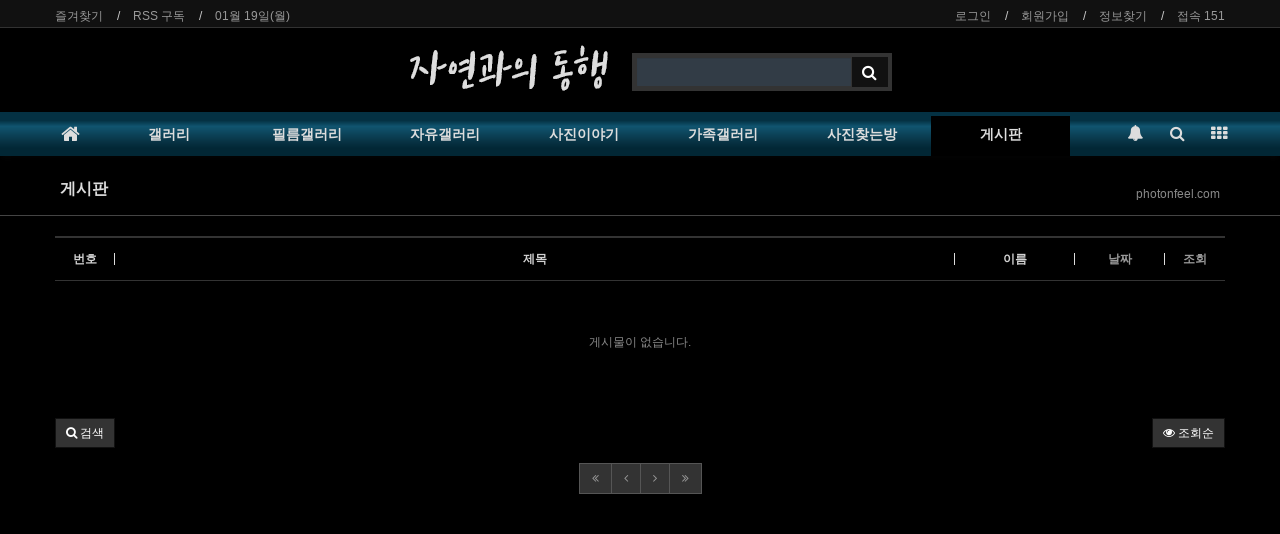

--- FILE ---
content_type: text/html; charset=utf-8
request_url: http://photonfeel.com/bbs/board.php?bo_table=new08&sst=wr_hit&sod=desc&sop=and&page=191&page=190
body_size: 6559
content:
<!doctype html>
<html lang="ko">
<head>
<meta charset="utf-8">
<meta http-equiv="imagetoolbar" content="no">
<meta http-equiv="X-UA-Compatible" content="IE=Edge">
<meta name="title" content="게시판 190 페이지 > 자연과의동행" />
<meta name="publisher" content="자연과의동행" />
<meta name="author" content="자연과의동행" />
<meta name="robots" content="index,follow" />
<meta name="keywords" content="사진가 김정태, 자연과의동행, 갤러리, 필름갤러리, 자유갤러리, 사진이야기" />
<meta name="description" content="사진가 김정태의 개인홈페이지입니다" />
<meta name="twitter:card" content="summary_large_image" />
<meta property="og:title" content="게시판 190 페이지 > 자연과의동행" />
<meta property="og:site_name" content="자연과의동행" />
<meta property="og:author" content="자연과의동행" />
<meta property="og:type" content="" />
<meta property="og:description" content="사진가 김정태의 개인홈페이지입니다" />
<meta property="og:url" content="http://photonfeel.com/bbs/board.php?bo_table=new08&sst=wr_hit&sod=desc&sop=and&page=191&page=190" />
<link rel="canonical" href="http://photonfeel.com/bbs/board.php?bo_table=new08&sst=wr_hit&sod=desc&sop=and&page=191&page=190" />
<title>게시판 190 페이지 > 자연과의동행</title>
<link rel="stylesheet" href="http://photonfeel.com/css/default.css?ver=180820">
<link rel="stylesheet" href="http://photonfeel.com/css/apms.css?ver=180820">

<link rel="stylesheet" href="http://photonfeel.com/thema/Basic/assets/bs3/css/bootstrap.min.css" type="text/css" class="thema-mode">
<link rel="stylesheet" href="http://photonfeel.com/thema/Basic/colorset/Basic/colorset.css" type="text/css" class="thema-colorset">
<link rel="stylesheet" href="http://photonfeel.com/skin/board/Basic-Board/style.css" >
<link rel="stylesheet" href="http://photonfeel.com/skin/board/Basic-Board/list/basic/list.css" >
<link rel="stylesheet" href="http://photonfeel.com/thema/Basic/widget/basic-sidebar/widget.css?ver=180820">
<link rel="stylesheet" href="http://photonfeel.com/css/level/basic.css?ver=180820">
<!--[if lte IE 8]>
<script src="http://photonfeel.com/js/html5.js"></script>
<![endif]-->
<script>
// 자바스크립트에서 사용하는 전역변수 선언
var g5_url       = "http://photonfeel.com";
var g5_bbs_url   = "http://photonfeel.com/bbs";
var g5_is_member = "";
var g5_is_admin  = "";
var g5_is_mobile = "";
var g5_bo_table  = "new08";
var g5_sca       = "";
var g5_pim       = "";
var g5_editor    = "smarteditor2";
var g5_responsive    = "1";
var g5_cookie_domain = "";
var g5_purl = "http://photonfeel.com/bbs/board.php?bo_table=new08&sst=wr_hit&sod=desc&sop=and&page=191&page=190";
</script>
<script src="http://photonfeel.com/js/jquery-1.11.3.min.js"></script>
<script src="http://photonfeel.com/js/jquery-migrate-1.2.1.min.js"></script>
<script src="http://photonfeel.com/lang/korean/lang.js?ver=180820"></script>
<script src="http://photonfeel.com/js/common.js?ver=180820"></script>
<script src="http://photonfeel.com/js/wrest.js?ver=180820"></script>
<script src="http://photonfeel.com/js/placeholders.min.js"></script>
<script src="http://photonfeel.com/js/apms.js?ver=180820"></script>
<link rel="stylesheet" href="http://photonfeel.com/js/font-awesome/css/font-awesome.min.css">
<script src="http://photonfeel.com/plugin/apms/js/jquery.mobile.swipe.min.js"></script>
</head>
<body class="responsive is-pc">
	<h1 style="display:inline-block !important;position:absolute;top:0;left:0;margin:0 !important;padding:0 !important;font-size:0;line-height:0;border:0 !important;overflow:hidden !important">
	게시판 190 페이지 > 자연과의동행	</h1>
<style>
		.at-container {max-width:1200px;}
	.no-responsive .wrapper, .no-responsive .at-container-wide { min-width:1200px; }
	.no-responsive .boxed.wrapper, .no-responsive .at-container { width:1200px; }
	.at-menu .nav-height { height:44px; line-height:44px !important; }
	.pc-menu, .pc-menu .nav-full-back, .pc-menu .nav-full-height { height:44px; }
	.pc-menu .nav-top.nav-float .menu-a { padding:0px 25px; }
	.pc-menu .nav-top.nav-float .sub-1div::before { left: 25px; }
	.pc-menu .subm-w { width:170px; }
	@media all and (min-width:1200px) {
		.responsive .boxed.wrapper { max-width:1200px; }
	}
</style>

<div id="thema_wrapper" class="wrapper  ko">

	<!-- LNB -->
	<aside class="at-lnb">
		<div class="at-container">
			<!-- LNB Left -->
			<div class="pull-left">
				<ul>
					<li><a href="javascript:;" id="favorite">즐겨찾기</a></li>
					<li><a href="http://photonfeel.com/rss/rss.php" target="_blank">RSS 구독</a></li>
						
					<li><a>01월 19일(월)</a></li>
				</ul>
			</div>
			<!-- LNB Right -->
			<div class="pull-right">
				<ul>
											<li><a href="http://photonfeel.com/bbs/login.php?url=%2Fbbs%2Fboard.php%3Fbo_table%3Dnew08%26sst%3Dwr_hit%26sod%3Ddesc%26sop%3Dand%26page%3D191%26page%3D190" onclick="sidebar_open('sidebar-user'); return false;">로그인</a></li>
						<li><a href="http://photonfeel.com/bbs/register.php">회원가입</a></li>
						<li><a href="http://photonfeel.com/bbs/password_lost.php" class="win_password_lost">정보찾기	</a></li>
															<li><a href="http://photonfeel.com/bbs/current_connect.php">접속 151</a></li>
									</ul>
			</div>
			<div class="clearfix"></div>
		</div>
	</aside>

	<!-- PC Header -->
	<header class="pc-header">
		<div class="at-container">
			<!-- PC Logo -->
			<div class="header-logo">
				<a href="http://photonfeel.com">
				<img src="/img_home/home.png" border="0">
				</a>
				
			</div>
			<!-- PC Search -->
			<div class="header-search">
				<form name="tsearch" method="get" onsubmit="return tsearch_submit(this);" role="form" class="form">
				<input type="hidden" name="url"	value="http://photonfeel.com/bbs/search.php">
					<div class="input-group input-group-sm">
						<input type="text" name="stx" class="form-control input-sm" value="">
						<span class="input-group-btn">
							<button type="submit" class="btn btn-sm"><i class="fa fa-search fa-lg"></i></button>
						</span>
					</div>
				</form>				
			</div>
			<div class="clearfix"></div>
		</div>
	</header>

	<!-- Mobile Header -->
	<header class="m-header">
		<div class="at-container">
			<div class="header-wrap">
				<div class="header-icon">
					<a href="javascript:;" onclick="sidebar_open('sidebar-user');">
						<i class="fa fa-user"></i>
					</a>
				</div>
				<div class="header-logo en">
					<!-- Mobile Logo -->
					<a href="http://photonfeel.com">
						<img src='http://photonfeel.com/img_home/home3.png' border='0'>
					</a>
				</div>
				<div class="header-icon">
					<a href="javascript:;" onclick="sidebar_open('sidebar-search');">
						<i class="fa fa-search"></i>
					</a>
				</div>
			</div>
			<div class="clearfix"></div>
		</div>
	</header>

	<!-- Menu -->
	<nav class="at-menu">
		<!-- PC Menu -->
		<div class="pc-menu">
			<!-- Menu Button & Right Icon Menu -->
			<div class="at-container">
				<div class="nav-right nav-rw nav-height">
					<ul>
												<li>
							<a href="javascript:;" onclick="sidebar_open('sidebar-response');" data-original-title="<nobr>알림</nobr>" data-toggle="tooltip" data-placement="top" data-html="true">
								<i class="fa fa-bell"></i>
								<span class="label bg-orangered en" style="display:none;">
									<span class="msgCount">0</span>
								</span>
							</a>
						</li>
						<li>
							<a href="javascript:;" onclick="sidebar_open('sidebar-search');" data-original-title="<nobr>검색</nobr>" data-toggle="tooltip" data-placement="top" data-html="true">
								<i class="fa fa-search"></i>
							</a>
						</li>
						<li class="menu-all-icon" data-original-title="<nobr>전체메뉴</nobr>" data-toggle="tooltip" data-placement="top" data-html="true">
							<a href="javascript:;" data-toggle="collapse" data-target="#menu-all">
								<i class="fa fa-th"></i>
							</a>
						</li>
					</ul>
					<div class="clearfix"></div>
				</div>
			</div>
			

	<div class="nav-visible">
		<div class="at-container">
			<div class="nav-top nav-both nav-slide">
				<ul class="menu-ul">
				<li class="menu-li nav-home off">
					<a class="menu-a nav-height" href="http://photonfeel.com">
						<i class="fa fa-home"></i>
					</a>
				</li>
									<li class="menu-li off">
						<a class="menu-a nav-height" href="/bbs/board.php?bo_table=new01">
							갤러리													</a>
											</li>
									<li class="menu-li off">
						<a class="menu-a nav-height" href="/bbs/board.php?bo_table=new10">
							필름갤러리													</a>
											</li>
									<li class="menu-li off">
						<a class="menu-a nav-height" href="/bbs/board.php?bo_table=new02">
							자유갤러리													</a>
											</li>
									<li class="menu-li off">
						<a class="menu-a nav-height" href="/bbs/board.php?bo_table=new03">
							사진이야기													</a>
											</li>
									<li class="menu-li off">
						<a class="menu-a nav-height" href="/bbs/board.php?bo_table=new04">
							가족갤러리													</a>
											</li>
									<li class="menu-li off">
						<a class="menu-a nav-height" href="/bbs/board.php?bo_table=new05">
							사진찾는방													</a>
											</li>
									<li class="menu-li on">
						<a class="menu-a nav-height" href="/bbs/board.php?bo_table=new08">
							게시판													</a>
											</li>
								<!-- 우측공간 확보용 -->
				<li class="menu-li nav-rw"><a>&nbsp;</a></li>
				</ul>
			</div><!-- .nav-top -->
		</div>	<!-- .nav-container -->
	</div><!-- .nav-visible -->

			<div class="clearfix"></div>
			<div class="nav-back"></div>
		</div><!-- .pc-menu -->

		<!-- PC All Menu -->
		<div class="pc-menu-all">
			<div id="menu-all" class="collapse">
				<div class="at-container table-responsive">
					<table class="table">
					<tr>
											<td class="off">
							<a class="menu-a" href="/bbs/board.php?bo_table=new01">
								갤러리															</a>
													</td>
											<td class="off">
							<a class="menu-a" href="/bbs/board.php?bo_table=new10">
								필름갤러리															</a>
													</td>
											<td class="off">
							<a class="menu-a" href="/bbs/board.php?bo_table=new02">
								자유갤러리															</a>
													</td>
											<td class="off">
							<a class="menu-a" href="/bbs/board.php?bo_table=new03">
								사진이야기															</a>
													</td>
											<td class="off">
							<a class="menu-a" href="/bbs/board.php?bo_table=new04">
								가족갤러리															</a>
													</td>
											<td class="off">
							<a class="menu-a" href="/bbs/board.php?bo_table=new05">
								사진찾는방															</a>
													</td>
											<td class="on">
							<a class="menu-a" href="/bbs/board.php?bo_table=new08">
								게시판															</a>
													</td>
										</tr>
					</table>
					<div class="menu-all-btn">
						<div class="btn-group">
							<a class="btn btn-lightgray" href="http://photonfeel.com"><i class="fa fa-home"></i></a>
							<a href="javascript:;" class="btn btn-lightgray" data-toggle="collapse" data-target="#menu-all"><i class="fa fa-times"></i></a>
						</div>
					</div>
				</div>
			</div>
		</div><!-- .pc-menu-all -->

		<!-- Mobile Menu -->
		<div class="m-menu">
			<div class="m-wrap">
	<div class="at-container">
		<div class="m-table en">
			<div class="m-icon">
				<a href="javascript:;" onclick="sidebar_open('sidebar-menu');"><i class="fa fa-bars"></i></a>
			</div>
						<div class="m-list">
				<div class="m-nav" id="mobile_nav">
					<ul class="clearfix">
					<li>
						<a href="http://photonfeel.com">메인</a>
					</li>
											<li>
							<a href="/bbs/board.php?bo_table=new01">
								갤러리															</a>
						</li>
											<li>
							<a href="/bbs/board.php?bo_table=new10">
								필름갤러리															</a>
						</li>
											<li>
							<a href="/bbs/board.php?bo_table=new02">
								자유갤러리															</a>
						</li>
											<li>
							<a href="/bbs/board.php?bo_table=new03">
								사진이야기															</a>
						</li>
											<li>
							<a href="/bbs/board.php?bo_table=new04">
								가족갤러리															</a>
						</li>
											<li>
							<a href="/bbs/board.php?bo_table=new05">
								사진찾는방															</a>
						</li>
											<li>
							<a href="/bbs/board.php?bo_table=new08">
								게시판															</a>
						</li>
										</ul>
				</div>
			</div>
						<div class="m-icon">
				<a href="javascript:;" onclick="sidebar_open('sidebar-response');">
					<i class="fa fa-bell"></i>
					<span class="label bg-orangered en" style="display:none;">
						<span class="msgCount">0</span>
					</span>
				</a>
			</div>
		</div>
	</div>
</div>

<div class="clearfix"></div>

		</div><!-- .m-menu -->
	</nav><!-- .at-menu -->

	<div class="clearfix"></div>
	
			<div class="at-title">
			<div class="at-container">
				<div class="page-title en">
					<strong class="cursor" onclick="go_page('http://photonfeel.com/bbs/board.php?bo_table=new08');">
						게시판					</strong>
				</div>
									<div class="page-desc hidden-xs">
						photonfeel.com					</div>
								<div class="clearfix"></div>
			</div>
		</div>
	
	<div class="at-body">
					<div class="at-container">
							<div class="at-content">
					
<section class="board-list"> 
	
	
	<div class="list-wrap">
		<form name="fboardlist" id="fboardlist" action="./board_list_update.php" onsubmit="return fboardlist_submit(this);" method="post" role="form" class="form">
			<input type="hidden" name="bo_table" value="new08">
			<input type="hidden" name="sfl" value="">
			<input type="hidden" name="stx" value="">
			<input type="hidden" name="spt" value="">
			<input type="hidden" name="sca" value="">
			<input type="hidden" name="sst" value="wr_hit">
			<input type="hidden" name="sod" value="desc">
			<input type="hidden" name="page" value="190">
			<input type="hidden" name="sw" value="">
			<div class="list-board">
	<div class="div-head border-black">
							<span class="wr-num hidden-xs">번호</span>
						<span class="wr-subject">제목</span>
					<span class="wr-name hidden-xs">이름</span>
							<span class="wr-date hidden-xs"><a href="/bbs/board.php?bo_table=new08&amp;sop=and&amp;sst=wr_datetime&amp;sod=desc&amp;sfl=&amp;stx=&amp;sca=&amp;page=190">날짜</a></span>
							<span class="wr-hit hidden-xs"><a href="/bbs/board.php?bo_table=new08&amp;sop=and&amp;sst=wr_hit&amp;sod=asc&amp;sfl=&amp;stx=&amp;sca=&amp;page=190">조회</a></span>
											</div>
	<ul class="list-body">
		</ul>
	<div class="clearfix"></div>
			<div class="wr-none">게시물이 없습니다.</div>
	</div>
			<div class="list-btn">
				<div class="form-group pull-right">
					<div class="btn-group dropup" role="group">
						<ul class="dropdown-menu sort-drop" role="menu" aria-labelledby="sortLabel">
							<li>
								<a href="./board.php?bo_table=new08&amp;sca=">
									<i class="fa fa-power-off"></i> 초기화
								</a>
							</li>
							<li>
								<a href="/bbs/board.php?bo_table=new08&amp;sop=and&amp;sst=wr_datetime&amp;sod=desc&amp;sfl=&amp;stx=&amp;sca=&amp;page=190">									<i class="fa fa-clock-o"></i> 날짜순
								</a>
							</li>
							<li class="sort">
								<a href="/bbs/board.php?bo_table=new08&amp;sop=and&amp;sst=wr_hit&amp;sod=asc&amp;sfl=&amp;stx=&amp;sca=&amp;page=190">									<i class="fa fa-eye"></i> 조회순
								</a>
							</li>
																																																														</ul>
						<a id="sortLabel" role="button" data-target="#" href="#" data-toggle="dropdown" aria-haspopup="true" aria-expanded="false" class="btn btn-black btn-sm">
							<i class="fa fa-eye"></i> 조회순						</a>
																	</div>
				</div>
				<div class="form-group pull-left">
					<div class="btn-group" role="group">
												<a role="button" href="#" class="btn btn-black btn-sm" data-toggle="modal" data-target="#searchModal" onclick="return false;"><i class="fa fa-search"></i><span class="hidden-xs"> 검색</span></a>
					</div>
				</div>
				<div class="clearfix"></div>
			</div>

			<div class="list-page text-center">
				<ul class="pagination en no-margin">
										<li><a href="./board.php?bo_table=new08&amp;sst=wr_hit&amp;sod=desc&amp;sop=and&amp;page=190&amp;page=1"><i class="fa fa-angle-double-left"></i></a></li><li><a href="./board.php?bo_table=new08&amp;sst=wr_hit&amp;sod=desc&amp;sop=and&amp;page=190&amp;page=180"><i class="fa fa-angle-left"></i></a></li><li class="disabled"><a><i class="fa fa-angle-right"></i></a></li><li class="disabled"><a><i class="fa fa-angle-double-right"></i></a></li>									</ul>
			</div>

			<div class="clearfix"></div>
			
		</form>

		<div class="modal fade" id="searchModal" tabindex="-1" role="dialog" aria-labelledby="myModalLabel" aria-hidden="true">
			<div class="modal-dialog modal-sm">
				<div class="modal-content">
					<div class="modal-body">
						<div class="text-center">
							<h4 id="myModalLabel"><i class="fa fa-search fa-lg"></i> Search</h4>
						</div>
						<form name="fsearch" method="get" role="form" class="form" style="margin-top:20px;">
							<input type="hidden" name="bo_table" value="new08">
							<input type="hidden" name="sca" value="">
							<div class="row row-15">
								<div class="col-xs-6 col-15">
									<div class="form-group">
										<label for="sfl" class="sound_only">검색대상</label>
										<select name="sfl" id="sfl" class="form-control input-sm">
											<option value="wr_subject">제목</option>
											<option value="wr_content">내용</option>
											<option value="wr_subject||wr_content">제목+내용</option>
											<option value="mb_id,1">회원아이디</option>
											<option value="mb_id,0">회원아이디(코)</option>
											<option value="wr_name,1">글쓴이</option>
											<option value="wr_name,0">글쓴이(코)</option>
										</select>
									</div>
								</div>
								<div class="col-xs-6 col-15">
									<div class="form-group">
										<select name="sop" id="sop" class="form-control input-sm">
											<option value="or">또는</option>
											<option value="and" selected="selected">그리고</option>
										</select>	
									</div>
								</div>
							</div>
							<div class="form-group">
								<label for="stx" class="sound_only">검색어<strong class="sound_only"> 필수</strong></label>
								<input type="text" name="stx" value="" required id="stx" class="form-control input-sm" maxlength="20" placeholder="검색어">
							</div>
							<div class="row row-15">
								<div class="col-xs-6 col-15">
									<button type="submit" class="btn btn-color btn-sm btn-block"><i class="fa fa-check"></i> 검색</button>
								</div>
								<div class="col-xs-6 col-15">
									<button type="button" class="btn btn-black btn-sm btn-block" data-dismiss="modal"><i class="fa fa-times"></i> 닫기</button>
								</div>
							</div>
						</form>
					</div>
				</div>
			</div>
		</div>
	</div>

	
</section>

<!-- } 게시판 목록 끝 -->

<div class="h20"></div>									</div><!-- .at-content -->
						</div><!-- .at-container -->
			</div><!-- .at-body -->

			<footer class="at-footer">
			<nav class="at-links">
				<div class="at-container">
					<ul class="pull-left">
						<li><a href="http://photonfeel.com/bbs/page.php?hid=provision">이용약관</a></li> 
						<li><a href="http://photonfeel.com/bbs/page.php?hid=privacy">개인정보처리방침</a></li>
						<li><a href="http://photonfeel.com/bbs/page.php?hid=noemail">이메일 무단수집거부</a></li>
						<li><a href="http://photonfeel.com/bbs/page.php?hid=disclaimer">책임의 한계와 법적고지</a></li>
					</ul>
					<ul class="pull-right">
						<li><a href="http://photonfeel.com/bbs/board.php?bo_table=new08&amp;sst=wr_hit&amp;sod=desc&amp;sop=and&amp;page=190&amp;device=mobile">모바일버전</a></li>
					</ul>
					<div class="clearfix"></div>
				</div>
			</nav>
			<div class="at-infos">
				<div class="at-container">
						<div class="media">
							<div class="pull-right hidden-xs">
								<!-- 하단 우측 아이콘 -->
							</div>
							<div class="pull-left hidden-xs">
								<!-- 하단 좌측 로고 -->
								<a href="http://photonfeel.com/index.php">
								<img src='http://photonfeel.com/img_home/home2.png' border='0'></a>
							</div>
							<div class="media-body">
						
								<ul class="at-about ">
									<li>Copyright ⓒ  2007 ' photonfeel. All rights reserved</li>
									<li>email : bando4694@hanmail.net</li>
									<li>전시된 모든 자료는 저자권법에 의해 보호되며 협의되지 않은 무단 전제/사용을 금지합니다. 모든 사진과 글의 저작권은 모두 원저작자에게 저작권이 있습니다. </li>
								</ul>
								
								<div class="clearfix"></div>

								
							</div>
						</div>
						
				</div>
			</div>
		</footer>
	</div><!-- .wrapper -->

<div class="at-go">
	<div id="go-btn" class="go-btn">
		<span class="go-top cursor"><i class="fa fa-chevron-up"></i></span>
		<span class="go-bottom cursor"><i class="fa fa-chevron-down"></i></span>
	</div>
</div>

<!--[if lt IE 9]>
<script type="text/javascript" src="http://photonfeel.com/thema/Basic/assets/js/respond.js"></script>
<![endif]-->

<!-- JavaScript -->
<script>
var sub_show = "slide";
var sub_hide = "";
var menu_startAt = "7";
var menu_sub = "";
var menu_subAt = "0";
</script>
<script src="http://photonfeel.com/thema/Basic/assets/bs3/js/bootstrap.min.js"></script>
<script src="http://photonfeel.com/thema/Basic/assets/js/sly.min.js"></script>
<script src="http://photonfeel.com/thema/Basic/assets/js/custom.js"></script>

<script>
var sidebar_url = "http://photonfeel.com/thema/Basic/widget/basic-sidebar";
var sidebar_time = "30";
</script>
<script src="http://photonfeel.com/thema/Basic/widget/basic-sidebar/sidebar.js"></script>

<!-- sidebar Box -->
<aside id="sidebar-box" class="ko">

	<!-- Head Line -->
	<div class="sidebar-head bg-navy"></div>

	<!-- sidebar Wing -->
	<div class="sidebar-wing">
		<!-- sidebar Wing Close -->
		<div class="sidebar-wing-close sidebar-close en" title="닫기">
			<i class="fa fa-times"></i>
		</div>
	</div>

	<!-- sidebar Content -->
	<div id="sidebar-content" class="sidebar-content">

		<div class="h30"></div>

		<!-- Common -->
		<div class="sidebar-common">

			<!-- Login -->
			<div class="btn-group btn-group-justified" role="group">
									<a href="#" onclick="sidebar_open('sidebar-user'); return false;" class="btn btn-navy btn-sm">로그인</a>
					<a href="http://photonfeel.com/bbs/register.php" class="btn btn-navy btn-sm">회원가입</a>
					<a href="http://photonfeel.com/bbs/password_lost.php" class="win_password_lost btn btn-navy btn-sm">정보찾기</a>
							</div>

			<div class="h15"></div>

		</div>

		<!-- Menu -->
		<div id="sidebar-menu" class="sidebar-item">
			
<!-- Categroy -->
<div class="div-title-underline-thin en">
	<b>MENU</b>
</div>



<div class="sidebar-menu panel-group" id="sidebar_menu" role="tablist" aria-multiselectable="true">
						<div class="panel">
				<div class="ca-head" role="tab">
					<a href="/bbs/board.php?bo_table=new01" class="no-sub">
						갤러리											</a>
				</div>
			</div>
								<div class="panel">
				<div class="ca-head" role="tab">
					<a href="/bbs/board.php?bo_table=new10" class="no-sub">
						필름갤러리											</a>
				</div>
			</div>
								<div class="panel">
				<div class="ca-head" role="tab">
					<a href="/bbs/board.php?bo_table=new02" class="no-sub">
						자유갤러리											</a>
				</div>
			</div>
								<div class="panel">
				<div class="ca-head" role="tab">
					<a href="/bbs/board.php?bo_table=new03" class="no-sub">
						사진이야기											</a>
				</div>
			</div>
								<div class="panel">
				<div class="ca-head" role="tab">
					<a href="/bbs/board.php?bo_table=new04" class="no-sub">
						가족갤러리											</a>
				</div>
			</div>
								<div class="panel">
				<div class="ca-head" role="tab">
					<a href="/bbs/board.php?bo_table=new05" class="no-sub">
						사진찾는방											</a>
				</div>
			</div>
								<div class="panel">
				<div class="ca-head active" role="tab">
					<a href="/bbs/board.php?bo_table=new08" class="no-sub">
						게시판											</a>
				</div>
			</div>
			</div>

		</div>

		<!-- Search -->
		<div id="sidebar-search" class="sidebar-item">
			
<!-- Search -->
<div class="div-title-underline-thin en">
	<b>SEARCH</b>
</div>
<div class="sidebar-search">
	<form id="ctrlSearch" name="ctrlSearch" method="get" onsubmit="return sidebar_search(this);" role="form" class="form">
		<div class="row">
			<div class="col-xs-6">
				<select name="url" class="form-control input-sm">
					<option value="http://photonfeel.com/bbs/search.php">게시물</option>
										<option value="http://photonfeel.com/bbs/tag.php">태그</option>
				</select>
			</div>
			<div class="col-xs-6">
				<select name="sop" id="sop" class="form-control input-sm">
					<option value="or">또는</option>
					<option value="and">그리고</option>
				</select>	
			</div>
		</div>
		<div class="input-group input-group-sm" style="margin-top:8px;">
			<input type="text" name="stx" class="form-control input-sm" value="" placeholder="검색어는 두글자 이상">
			<span class="input-group-btn">
				<button type="submit" class="btn btn-navy btn-sm"><i class="fa fa-search"></i></button>
			</span>
		</div>
	</form>				
</div>
		</div>

		<!-- User -->
		<div id="sidebar-user" class="sidebar-item">
			<div class="sidebar-login">
	
		<form id="sidebar_login_form" name="sidebar_login_form" method="post" action="http://photonfeel.com/bbs/login_check.php" autocomplete="off" role="form" class="form" onsubmit="return sidebar_login(this);">
		<input type="hidden" name="url" value="%2Fbbs%2Fboard.php%3Fbo_table%3Dnew08%26sst%3Dwr_hit%26sod%3Ddesc%26sop%3Dand%26page%3D191%26page%3D190">
			<div class="form-group">	
				<div class="input-group">
					<span class="input-group-addon"><i class="fa fa-user gray"></i></span>
					<input type="text" name="mb_id" id="mb_id" class="form-control input-sm" placeholder="아이디" tabindex="91">
				</div>
			</div>
			<div class="form-group">	
				<div class="input-group">
					<span class="input-group-addon"><i class="fa fa-lock gray"></i></span>
					<input type="password" name="mb_password" id="mb_password" class="form-control input-sm" placeholder="비밀번호" tabindex="92">
				</div>
			</div>
			<div class="form-group">
				<button type="submit" class="btn btn-navy btn-block" tabindex="93">Login</button>    
			</div>	

			<label class="text-muted" style="letter-spacing:-1px;">
				<input type="checkbox" name="auto_login" value="1" id="remember_me" class="remember-me" tabindex="94">
				자동로그인 및 로그인 상태 유지
			</label>
		</form>

		<div class="h10"></div>

		
		<!-- Member -->
		<div class="div-title-underline-thin en">
			<b>MEMBER</b>
		</div>
		<ul class="sidebar-list list-links">
			<li><a href="http://photonfeel.com/bbs/register.php">회원가입</a></li>
			<li><a href="http://photonfeel.com/bbs/password_lost.php" class="win_password_lost">아이디/비밀번호 찾기</a></li>
		</ul>
		
	</div>


		</div>

		<!-- Response -->
		<div id="sidebar-response" class="sidebar-item">
			<div id="sidebar-response-list"></div>
		</div>

		
		<div class="h30"></div>
	</div>

</aside>

<div id="sidebar-box-mask" class="sidebar-close"></div>


<!-- 아미나빌더 1.8.17 / 그누보드 5.3.2.8 -->
<!-- ie6,7에서 사이드뷰가 게시판 목록에서 아래 사이드뷰에 가려지는 현상 수정 -->
<!--[if lte IE 7]>
<script>
$(function() {
    var $sv_use = $(".sv_use");
    var count = $sv_use.length;

    $sv_use.each(function() {
        $(this).css("z-index", count);
        $(this).css("position", "relative");
        count = count - 1;
    });
});
</script>
<![endif]-->

</body>
</html>

<!-- 사용스킨 : Basic-Board -->
